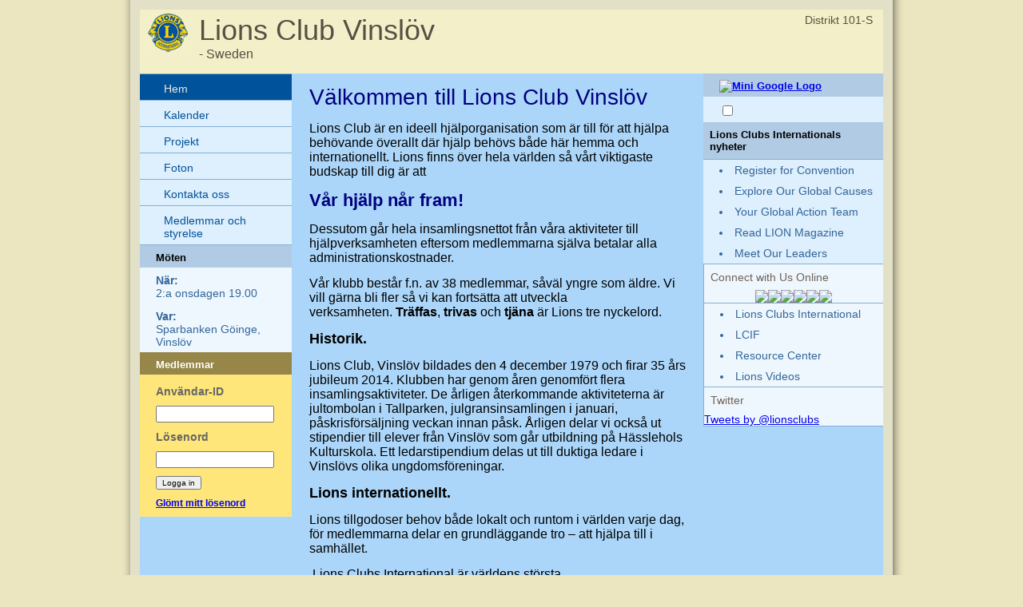

--- FILE ---
content_type: text/html; charset=UTF-8
request_url: https://e-clubhouse.org/sites/vinslov/
body_size: 18357
content:
<!DOCTYPE html PUBLIC "-//W3C//DTD XHTML 1.0 Transitional//EN" "http://www.w3.org/TR/xhtml1/DTD/xhtml1-transitional.dtd">
<html xmlns="http://www.w3.org/1999/xhtml">
<head>
<meta http-equiv="Content-Type" content="text/html; charset=utf-8" />
<title>Lions Club Vinslöv - Lions e-Clubhouse</title>
<META NAME="Description" CONTENT="The Lions Club Vinslöv  is a part of Lions Clubs International, a network of volunteers who work together to answer the needs that challenge communities around the world.">
<link rel="stylesheet" href="inc/style2.css" type="text/css" />
<script type="text/javascript" src="inc/scripts.js"></script>
</head>
<body>
<table width="982" border="0" cellpadding="0" cellspacing="0" align="center">
  <!--DWLayoutTable-->
  <tr>
    <td width="982" height="329" valign="top"><table width="100%" border="0" cellpadding="0" cellspacing="0">
      <!--DWLayoutTable-->
      <tr>
        <td width="14" height="329" valign="top" id="leftshadow"><img src="img/spacer.gif" width="14" height="1" /></td>
  <td width="954" valign="top" id="mainframe"><table width="100%" border="0" cellpadding="0" cellspacing="12">
    <!--DWLayoutTable-->
    <tr>
      <td width="930" height="329" valign="top"><table width="100%" border="0" cellpadding="0" cellspacing="0">
        <!--DWLayoutTable-->
        <tr>
          <td width="930" height="70" valign="top" id="logo"><table width="100%" border="0" cellpadding="5" cellspacing="0">
            <!--DWLayoutTable-->
            <tr>
              <td width="60" height="70" align="center" valign="top"><img src="img/logo-sm.jpg" width="50" height="48" /></td>
              <td width="750" height="70" valign="top"><div id="header">Lions Club Vinslöv</div>
			  <div id="loc"> - Sweden</div></td>
              <td width="120" height="70" id="district" align="right" nowrap="nowrap" valign="top">Distrikt 101-S &nbsp; </td>
      		</tr>
          </table></td>
      </tr>
        <tr>
          <td height="272" valign="top" id="bodybg"><table width="100%" border="0" cellpadding="0" cellspacing="0">
            <!--DWLayoutTable-->
            <tr>
              	<td width="190" height="272" valign="top">
						<div class="leftmenu">
							<ul>
								<li><a class="selected"  href="index.php">Hem</a></li>
                                
								<li><a   href="calendar.php">Kalender</a></li>
								<li><a   href="projects.php">Projekt</a></li>
								<li><a   href="photos.php">Foton</a></li>
								<li><a   href="contact.php">Kontakta oss</a></li>
                                
								<li><a   href="page-6.php">Medlemmar och styrelse</a></li>
							</ul>											
						</div>
                        


<table width="100%" cellpadding="0" cellspacing="0" border="0" id="banners">
	<tr>
		<td height="28" valign="middle" id="righttop"><div style="padding:8px 10px 5px 20px;"><strong>Möten</strong></div></td>
	</tr>
	<tr>
		<td height="28" valign="middle" id="menu"><div style="padding:8px 10px 5px 20px;"><strong>När:</strong><br />2:a onsdagen 19.00</div></td>
	</tr>
	<tr>
		<td height="28" valign="middle" id="menu"><div style="padding:8px 10px 5px 20px;"><strong>Var:</strong><br />Sparbanken Göinge, Vinslöv</div></td>
	</tr>
</table>

<table width="100%" cellpadding="0" cellspacing="0" border="0" id="banners2">
	<tr>
		<td height="28" valign="middle" id="memtitle2"><div style="padding:8px 10px 5px 20px;"><strong>Medlemmar</strong></div></td>
	</tr>
	<tr>
		<td valign="middle" id="menu2"><div style="padding:8px 5px 5px 15px;">
            <form action="member.php" method="post" name="login" id="rightform">
            <input name="memli" type="hidden" value="1" />
            <table cellpadding="5" cellspacing="0" border="0">
                <tr>
                    <td>Användar-ID</td>
                </tr>
                <tr>
                    <td><input name="username" type="text" style="width: 140px;" /></td>
                </tr>
                <tr>
                    <td>Lösenord</td>
                </tr>
                <tr>
                    <td><input name="password" type="password" style="width: 140px;" /></td>
                </tr>
                <tr>
                    <td><input name="submit" type="submit" value="Logga in" style=" font-size:10px;" /></td>
                </tr>
                <tr>
                    <td><div id="rightsmtext2"><a href="forgot.php">Glömt mitt lösenord</a></div></td>
                </tr>
            </table>
            </form>
        
        </div></td>
	</tr>
</table>


					<img src="img/spacer.gif" width="190" height="1" />				</td>
        		<td width="515" valign="top"><div id="main">

								<p><span style="font-size:28px"><span style="color:rgb(0,0,128)">V&auml;lkommen till Lions Club Vinsl&ouml;v</span></span></p>

<p><span style="font-size:16px">Lions Club &auml;r en ideell hj&auml;lporganisation som &auml;r till f&ouml;r att hj&auml;lpa beh&ouml;vande &ouml;verallt d&auml;r hj&auml;lp beh&ouml;vs b&aring;de h&auml;r hemma och internationellt.&nbsp;Lions finns &ouml;ver hela v&auml;rlden s&aring; v&aring;rt viktigaste budskap till dig &auml;r att</span></p>

<p><span style="font-size:22px"><span style="color:rgb(0,0,128)"><strong>V&aring;r hj&auml;lp n&aring;r fram!</strong></span></span></p>

<p><span style="font-size:16px">Dessutom g&aring;r hela insamlingsnettot fr&aring;n v&aring;ra aktiviteter till hj&auml;lpverksamheten eftersom medlemmarna sj&auml;lva betalar alla administrationskostnader.</span></p>

<p><span style="font-size:16px">V&aring;r klubb best&aring;r f.n. av 38 medlemmar, s&aring;v&auml;l yngre som &auml;ldre. Vi vill g&auml;rna bli fler s&aring; vi kan forts&auml;tta att utveckla verksamheten.&nbsp;<strong>Tr&auml;ffas</strong>, <strong>trivas</strong> och <strong>tj&auml;na</strong> &auml;r Lions tre nyckelord.</span></p>

<p><span style="font-size:16px"><strong><span style="font-size:18px">Historik.</span></strong>&nbsp;</span></p>

<p><span style="font-size:16px">Lions Club, Vinsl&ouml;v bildades den 4 december 1979 och firar 35 &aring;rs jubileum 2014. Klubben har genom &aring;ren genomf&ouml;rt flera insamlingsaktiviteter. De &aring;rligen &aring;terkommande aktiviteterna &auml;r jultombolan i Tallparken, julgransinsamlingen i januari, p&aring;skrisf&ouml;rs&auml;ljning veckan innan p&aring;sk. &Aring;rligen delar vi ocks&aring; ut stipendier till elever fr&aring;n Vinsl&ouml;v som g&aring;r utbildning p&aring; H&auml;sslehols Kulturskola. Ett ledarstipendium delas ut till duktiga ledare i Vinsl&ouml;vs olika ungdomsf&ouml;reningar.</span></p>

<p><span style="font-size:16px"><span style="font-size:18px"><strong>Lions internationellt.</strong></span></span></p>

<p><span style="font-size:16px">Lions tillgodoser behov b&aring;de lokalt och runtom i v&auml;rlden varje dag, f&ouml;r medlemmarna delar en grundl&auml;ggande tro &ndash; att hj&auml;lpa till i samh&auml;llet.</span></p>

<p><span style="font-size:18px"><span style="font-size:16px">&nbsp;</span></span><span style="font-size:18px"><span style="font-size:16px"><span style="font-size:16px">Lions Clubs International &auml;r v&auml;rldens st&ouml;rsta serviceklubborganisation. Vi har 1,35 miljoner medlemmar i <u><a href="http://www.lionsclubs.org/SW/find-a-club.php">mer &auml;n 45 000 klubbar</a></u> i mer &auml;n <u><a href="http://www.lionsclubs.org/SW/about-lions/our-locations.php">206 </a><a href="http://www.lionsclubs.org/SW/about-lions/our-locations.php">l&auml;nder och geografiska omr&aring;den</a></u>.</span></span></span></p>

<p><span style="font-size:18px"><span style="font-size:16px"><span style="font-size:16px">Lions har en dynamisk historia. Organisationen bildades 1917, vi &auml;r mest k&auml;nda f&ouml;r att bek&auml;mpa blindhet, men vi g&ouml;r frivilliginsatser f&ouml;r m&aring;nga andra typer av hj&auml;lpprojekt, till exempel milj&ouml;projekt, mat till heml&ouml;sa samt hj&auml;lp till &auml;ldre och handikappade.</span></span></span></p>

<p><span style="font-size:18px"><span style="font-size:16px"><span style="font-size:16px"><strong>Lions ger synen tillbaka</strong>. Genom att utf&ouml;ra synunders&ouml;kningar, donera utrustning till sjukhus och kliniker, distribuera medicin och sprida information om &ouml;gonsjukdomar arbetar Lions f&ouml;r sitt m&aring;l att ge syn till alla. Vi har ut&ouml;kat v&aring;rt engagemang att bevara synen genom otaliga lokala insatser och genom v&aring;rt internationella <u><a href="http://www.lionsclubs.org/SW/lci-foundation/our-programs/index.php">SightFirst-program</a></u>, vilket arbetar f&ouml;r att utrota blindhet i v&auml;rlden.</span></span></span></p>

<p><span style="font-size:18px"><span style="font-size:16px"><span style="font-size:16px"><strong>Lions st&ouml;djer ungdom</strong>. V&aring;ra lokala projekt ger ofta <u><a href="http://www.lionsclubs.org/SW/our-work/youth-programs/index.php">st&ouml;d till lokala barn och skolor</a></u> genom stipendier, rekreation och mentorskap. Internationellt erbjuder vi m&aring;nga program, till exempel fredsaffischt&auml;vlingen, ungdomsl&auml;ger, ungdomsutbyte och Lions Quest.</span></span></span></p>

<p><span style="font-size:18px"><span style="font-size:16px"><span style="font-size:16px"><strong>Lions beviljar anslag. </strong>Sedan 1968 har <u><a href="http://www.lionsclubs.org/SW/lci-foundation/index.php">Lions Clubs International Foundation (LCIF)</a></u> beviljat mer &auml;n USD 700 miljoner i anslag som st&ouml;d till Lions humanit&auml;ra projekt runtom i v&auml;rlden. LCIF blev &aring;r 2007<strong> </strong>rankad som den fr&auml;msta frivilligorganisationen i en studie gjord av <em>The Financial Times</em>.</span></span></span></p>

<p><span style="font-size:18px"><span style="font-size:16px"><span style="font-size:16px"><strong>Lions hj&auml;lper till efter katastrofer.</strong> V&aring;r stiftelse och Lions medlemmar hj&auml;lper tillsammans till med hj&auml;lpinsatser efter det att katastrofer har intr&auml;ffat, bland annat omedelbar hj&auml;lp i form av mat, vatten, kl&auml;der och mediciner samt i l&aring;ngsiktiga &aring;teruppbyggnadsinsatser.</span></span></span></p>

<p><span style="font-size:18px"><span style="font-size:16px"><span style="font-size:16px"><strong>Lionmedlemmarna &auml;r aktiva.</strong> V&aring;rt motto &auml;r &quot;Vi tj&auml;na&quot;. Lions ing&aring;r i ett globalt servicen&auml;tverk och vi g&ouml;r det som beh&ouml;vs f&ouml;r att hj&auml;lpa v&aring;ra lokala samh&auml;llen.</span></span></span></p>

<p><span style="font-size:18px"><span style="font-size:16px"><span style="font-size:16px"><strong>F&ouml;r mer information om Lions bes&ouml;ker du v&aring;r webbplats </strong><strong><a href="http://www.lionsclubs.org/"><u>www.lionsclubs.org</u></a></strong><strong> </strong></span></span></span></p>

<p>&nbsp;</p>

        		<p>&nbsp;</p><p>Lions Clubs International är världens största serviceklubborganisation. Klubbens 1,4 miljoner medlemmar i mer än 46 000 klubbar hjälper samhällen i cirka 200 länder och geografiska områden runt om i världen.</p></div></td>
              	<td width="225" height="272" valign="top">
<table width="100%" cellpadding="0" cellspacing="0" border="0" id="sidecolor">
	<tr>
		<td height="28" valign="middle" id="righttop"><div style="padding:8px 10px 5px 20px;"><strong><a href="http://translate.google.com"><img id="terms-use" src="../../img/mini_google.png" alt="Mini Google Logo" /> </a></strong></div></td>
	</tr>
	<tr>
		<td height="28" valign="middle" id="menu"><div style="padding:8px 5px 5px 20px;">

    <div id="google_translate_accept">
		<form name="accept_terms">
      		<div id="google-powered">
        		<input type="checkbox" name="accept_google_terms" id="accept_google_terms" value="accepted" onclick="check_google_select();"  />
                <label for="accept_google_terms"><font size="-1"></font>
                </label>
            </div>
    	</form>
	</div>
    <div id="view-terms">
	    <a href="" onclick="popup_disclaimer();" style="margin-top:7px;line-height:21px;"></a>
	</div>
        
    </div></td>
	</tr>
</table>

<table width="100%" cellpadding="0" cellspacing="0" border="0" id="sidecolor">
						<tr>
							<td height="28" valign="middle" id="righttop"><div style="padding:8px;"><strong>Lions Clubs Internationals nyheter</strong></div></td>
						</tr>
						<tr>
							<td id="sideborders"><img src="img/spacer.gif" width="190" height="1" /></td>
						</tr>
						<tr>
							<td height="28" valign="middle" id="menu">
		<div style="padding:5px 10px 5px 20px;"><li><a href="https://lionscon.lionsclubs.org/" target="_blank">Register for Convention</a></li></div>
		<div style="padding:5px 10px 5px 20px;"><li><a href="https://www.lionsclubs.org/en/our-impact/our-service/ways-we-serve" target="_blank">Explore Our Global Causes</a></li></div>
		<div style="padding:5px 10px 5px 20px;"><li><a href="https://www.lionsclubs.org/en/resources-for-members/resource-center/global-action-team" target="_blank">Your Global Action Team</a></li></div>
		<div style="padding:5px 10px 5px 20px;"><li><a href="https://lionmagazine.org/" target="_blank">Read LION Magazine</a></li></div>
		<div style="padding:5px 10px 5px 20px;"><li><a href="https://www.lionsclubs.org/en/discover-our-clubs/our-leaders" target="_blank">Meet Our Leaders</a></li></div>
							</td>
						</tr>
						<tr>
							<td id="sideborders"><img src="img/spacer.gif" width="190" height="1" /></td>
						</tr>
</table>
<table width="100%" cellpadding="0" cellspacing="0" border="0" id="banners">
    <tr>
        <td id="sideborders"><img src="img/spacer.gif" width="1" height="1" /></td>
		<td width="100%"><div style="padding:8px; color:#706356;">Connect with Us Online</div>
        <table align="center" cellpadding="0" cellspacing="0" border="0" id="banners">
        <tr>
            <td><a href="https://www.facebook.com/lionsclubs" target="_blank"><img src="../../banners/060221101906iconfinder_2018_soci.png" border="0" /></a></td>
            <td><a href="http://instagram.com/lionsclubs" target="_blank"><img src="../../banners/060221101924iconfinder_2018_soci.png" border="0" /></a></td>
            <td><a href="http://www.youtube.com/user/lionsclubsorg" target="_blank"><img src="../../banners/060221101931iconfinder_2018_soci.png" border="0" /></a></td>
            <td><a href="https://twitter.com/lionsclubs" target="_blank"><img src="../../banners/071825080956X-Logo-Twitter-Logo-.png" border="0" /></a></td>
            <td><a href="https://www.linkedin.com/company/lions-clubs-international/" target="_blank"><img src="../../banners/060221101937iconfinder_2018_soci.png" border="0" /></a></td>
            <td><a href="https://www.lionsclubs.org/en/blog" target="_blank"><img src="../../banners/060221100940icon-blog.png" border="0" /></a></td>
        </tr>
        </table>
        </td>
    </tr>
    <tr>
        <td colspan="2" id="sideborders"><img src="img/spacer.gif" width="190" height="1" /></td>
    </tr>
</table>
<table width="100%" cellpadding="0" cellspacing="0" border="0" id="banners">
						<tr>
							<td id="sideborders" width="1"><img src="img/spacer.gif" width="1" height="1" /></td>
							<td height="28" valign="middle" id="menu">
		<div style="padding:5px 10px 5px 20px;"><li><a href="https://www.lionsclubs.org" target="_blank">Lions Clubs International</a></li></div>
		<div style="padding:5px 10px 5px 20px;"><li><a href="https://www.lionsclubs.org/en/discover-our-foundation/mission" target="_blank">LCIF</a></li></div>
		<div style="padding:5px 10px 5px 20px;"><li><a href="https://www.lionsclubs.org/en/resources-for-members/resource-center" target="_blank">Resource Center</a></li></div>
		<div style="padding:5px 10px 5px 20px;"><li><a href="https://www.lionsclubs.org/en/lions-video-center" target="_blank">Lions Videos</a></li></div>
							</td>
						</tr>
						<tr>
							<td id="sideborders" colspan="2"><img src="img/spacer.gif" width="190" height="1" /></td>
						</tr>
</table>
<table width="100%" cellpadding="0" cellspacing="0" border="0" id="banners">
    <tr>
        <td id="sideborders"><img src="img/spacer.gif" width="1" height="1" /></td>
		<td width="100%"><div style="padding:8px; color:#706356;">Twitter</div>
            <a class="twitter-timeline"  width="220" height="430" href="https://twitter.com/lionsclubs"  data-widget-id="346645158210711555">Tweets by @lionsclubs</a>
<script>!function(d,s,id){var js,fjs=d.getElementsByTagName(s)[0],p=/^http:/.test(d.location)?'http':'https';if(!d.getElementById(id)){js=d.createElement(s);js.id=id;js.src=p+"://platform.twitter.com/widgets.js";fjs.parentNode.insertBefore(js,fjs);}}(document,"script","twitter-wjs");</script></td>
    </tr>
    <tr>
        <td colspan="2" id="sideborders"><img src="img/spacer.gif" width="190" height="1" /></td>
    </tr>
</table>
					<img src="img/spacer.gif" width="225" height="1" />				</td>
            </tr>
          </table>          </td>
        </tr>
      </table><img src="img/spacer.gif" width="80" height="37" />
      </td>
      </tr>
  </table>
  </td>
      <td width="14" valign="top" id="rightshadow"><img src="img/spacer.gif" width="14" height="1" /></td>
      </tr>
    </table>
    </td>
  </tr>
  <tr>
    <td height="65" valign="top"><table cellpadding="0" cellspacing="0" border="0" width="100%">
<tr>
      <td width="13" valign="top"><img src="img/bottom-shadow-left.png" width="13" height="65" /></td>
<td width="99%" id="foot" valign="top">
<div style="padding:10px 0 0 30px;">&copy;2026 Denna webbplats är egendom tillhörande 
Lions Club Vinslöv - Sweden</div>
</td>
<td width="1%" nowrap="nowrap" id="foot" valign="top"><div style="padding:10px 30px 0 0;"><a href="../../terms.php" class="footlink">Användarvillkor</a></div></td>
      <td width="14" valign="top"><img src="img/bottom-shadow-right.png" width="14" height="65" /></td>
</tr>
</table></td>
  </tr>
</table>
</body>
</html>
